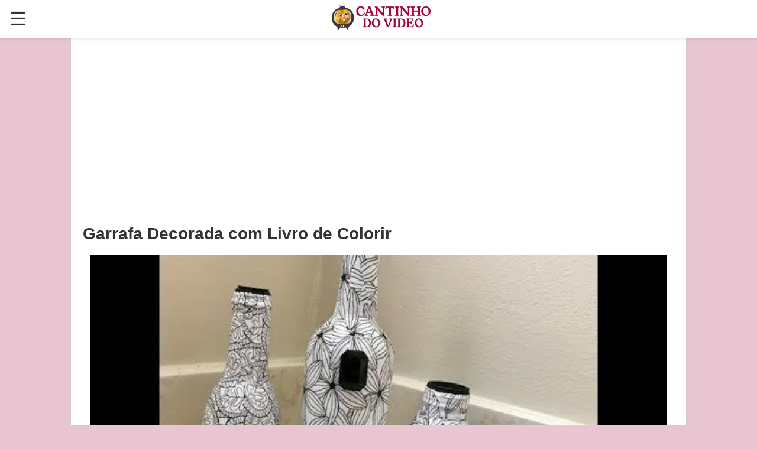

--- FILE ---
content_type: text/html; charset=utf-8
request_url: https://www.google.com/recaptcha/api2/aframe
body_size: 267
content:
<!DOCTYPE HTML><html><head><meta http-equiv="content-type" content="text/html; charset=UTF-8"></head><body><script nonce="rXU2d4GBDb6A6JfFqoLnsw">/** Anti-fraud and anti-abuse applications only. See google.com/recaptcha */ try{var clients={'sodar':'https://pagead2.googlesyndication.com/pagead/sodar?'};window.addEventListener("message",function(a){try{if(a.source===window.parent){var b=JSON.parse(a.data);var c=clients[b['id']];if(c){var d=document.createElement('img');d.src=c+b['params']+'&rc='+(localStorage.getItem("rc::a")?sessionStorage.getItem("rc::b"):"");window.document.body.appendChild(d);sessionStorage.setItem("rc::e",parseInt(sessionStorage.getItem("rc::e")||0)+1);localStorage.setItem("rc::h",'1769262348679');}}}catch(b){}});window.parent.postMessage("_grecaptcha_ready", "*");}catch(b){}</script></body></html>